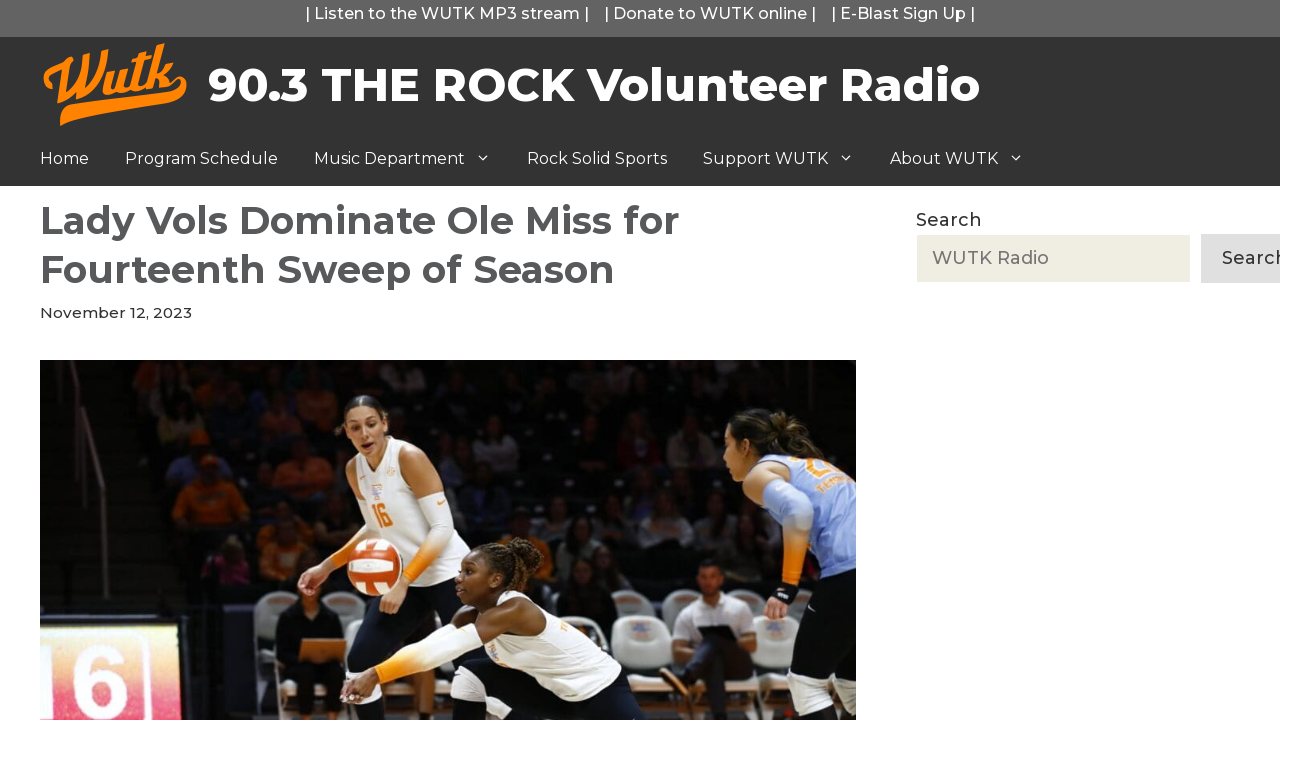

--- FILE ---
content_type: text/css
request_url: https://wutkradio.com/wp-content/uploads/generatepress/style.min.css?ver=1762467286
body_size: 2811
content:
body{background-color:var(--base-2);color:var(--smokey-x);}a{color:var(--globe);}a:hover, a:focus{text-decoration:underline;}.entry-title a, .site-branding a, a.button, .wp-block-button__link, .main-navigation a{text-decoration:none;}a:hover, a:focus, a:active{color:var(--ut-orange);}.grid-container{max-width:1300px;}.wp-block-group__inner-container{max-width:1300px;margin-left:auto;margin-right:auto;}.site-header .header-image{width:150px;}.generate-back-to-top{font-size:20px;border-radius:3px;position:fixed;bottom:30px;right:30px;line-height:40px;width:40px;text-align:center;z-index:10;transition:opacity 300ms ease-in-out;opacity:0.1;transform:translateY(1000px);}.generate-back-to-top__show{opacity:1;transform:translateY(0);}:root{--white:#ffffff;--smokey-gray:#58595B;--smokey-x:#333333;--globe:#006C93;--ut-orange:#ff8200;--valley:#579584;--entertainment:#8974f1;--gray-1:#f6f6f6;--gray-2:#e0e0e0;--gray-3:#cacaca;--limestone:#f0ede3;--rock:#a7a9ac;--leconte:#8D2048;--buckskin:#705550;}:root .has-white-color{color:var(--white);}:root .has-white-background-color{background-color:var(--white);}:root .has-smokey-gray-color{color:var(--smokey-gray);}:root .has-smokey-gray-background-color{background-color:var(--smokey-gray);}:root .has-smokey-x-color{color:var(--smokey-x);}:root .has-smokey-x-background-color{background-color:var(--smokey-x);}:root .has-globe-color{color:var(--globe);}:root .has-globe-background-color{background-color:var(--globe);}:root .has-ut-orange-color{color:var(--ut-orange);}:root .has-ut-orange-background-color{background-color:var(--ut-orange);}:root .has-valley-color{color:var(--valley);}:root .has-valley-background-color{background-color:var(--valley);}:root .has-entertainment-color{color:var(--entertainment);}:root .has-entertainment-background-color{background-color:var(--entertainment);}:root .has-gray-1-color{color:var(--gray-1);}:root .has-gray-1-background-color{background-color:var(--gray-1);}:root .has-gray-2-color{color:var(--gray-2);}:root .has-gray-2-background-color{background-color:var(--gray-2);}:root .has-gray-3-color{color:var(--gray-3);}:root .has-gray-3-background-color{background-color:var(--gray-3);}:root .has-limestone-color{color:var(--limestone);}:root .has-limestone-background-color{background-color:var(--limestone);}:root .has-rock-color{color:var(--rock);}:root .has-rock-background-color{background-color:var(--rock);}:root .has-leconte-color{color:var(--leconte);}:root .has-leconte-background-color{background-color:var(--leconte);}:root .has-buckskin-color{color:var(--buckskin);}:root .has-buckskin-background-color{background-color:var(--buckskin);}body, button, input, select, textarea{font-family:Montserrat, sans-serif;font-weight:500;text-transform:initial;font-style:normal;text-decoration:none;font-size:18px;}body{line-height:1.6em;}.main-title{font-family:Montserrat, sans-serif;font-weight:800;text-transform:initial;font-size:46px;}@media (max-width:768px){.main-title{font-size:44px;}}.site-description{font-family:Montserrat, sans-serif;font-weight:600;text-transform:uppercase;font-size:15px;letter-spacing:0.08em;}@media (max-width:768px){.site-description{font-size:14px;}}.main-navigation a, .main-navigation .menu-toggle, .main-navigation .menu-bar-items{font-family:Montserrat, sans-serif;font-size:16px;}.widget-title{font-family:Montserrat, sans-serif;font-weight:bold;text-transform:uppercase;font-size:20px;}h1.entry-title{font-family:Montserrat, sans-serif;font-weight:700;font-size:38px;}.site-info{font-size:16px;}h1{font-family:Montserrat, sans-serif;font-weight:700;font-size:42px;line-height:1.3em;}h2{font-family:Montserrat, sans-serif;font-weight:700;font-size:30px;line-height:1.3em;}@media (max-width:768px){h2{font-size:28px;}}h3{font-family:Montserrat, sans-serif;font-weight:500;font-size:26px;line-height:1.3;}h4{font-family:Montserrat, sans-serif;font-weight:500;font-size:20px;line-height:1.3em;}h5{font-family:Montserrat, sans-serif;font-weight:500;font-size:18px;line-height:1.3em;}h6{font-family:Montserrat, sans-serif;font-weight:500;font-size:16px;line-height:1.3em;}.top-bar{font-family:Montserrat, sans-serif;font-weight:500;font-size:16px;}.top-bar{background-color:#636363;color:#ffffff;}.top-bar a{color:#ffffff;}.top-bar a:hover{color:var(--ut-orange);}.site-header{background-color:var(--smokey-x);color:var(--white);}.site-header a{color:var(--ut-orange);}.site-header a:hover{color:var(--white);}.main-title a,.main-title a:hover{color:var(--white);}.site-description{color:var(--white);}.mobile-menu-control-wrapper .menu-toggle,.mobile-menu-control-wrapper .menu-toggle:hover,.mobile-menu-control-wrapper .menu-toggle:focus,.has-inline-mobile-toggle #site-navigation.toggled{background-color:rgba(0, 0, 0, 0.02);}.main-navigation,.main-navigation ul ul{background-color:var(--smokey-x);}.main-navigation .main-nav ul li a, .main-navigation .menu-toggle, .main-navigation .menu-bar-items{color:var(--white);}.main-navigation .main-nav ul li:not([class*="current-menu-"]):hover > a, .main-navigation .main-nav ul li:not([class*="current-menu-"]):focus > a, .main-navigation .main-nav ul li.sfHover:not([class*="current-menu-"]) > a, .main-navigation .menu-bar-item:hover > a, .main-navigation .menu-bar-item.sfHover > a{color:var(--gray-2);background-color:var(--ut-orange);}button.menu-toggle:hover,button.menu-toggle:focus{color:var(--white);}.main-navigation .main-nav ul li[class*="current-menu-"] > a{color:var(--smokey-x);background-color:var(--white);}.navigation-search input[type="search"],.navigation-search input[type="search"]:active, .navigation-search input[type="search"]:focus, .main-navigation .main-nav ul li.search-item.active > a, .main-navigation .menu-bar-items .search-item.active > a{color:var(--base);background-color:var(--contrast-3);opacity:1;}.main-navigation ul ul{background-color:var(--smokey-gray);}.main-navigation .main-nav ul ul li a{color:var(--white);}.main-navigation .main-nav ul ul li:not([class*="current-menu-"]):hover > a,.main-navigation .main-nav ul ul li:not([class*="current-menu-"]):focus > a, .main-navigation .main-nav ul ul li.sfHover:not([class*="current-menu-"]) > a{color:var(--gray-2);background-color:var(--ut-orange);}.main-navigation .main-nav ul ul li[class*="current-menu-"] > a{color:var(--smokey-x);background-color:var(--white);}.separate-containers .inside-article, .separate-containers .comments-area, .separate-containers .page-header, .one-container .container, .separate-containers .paging-navigation, .inside-page-header{color:var(--smokey-x);background-color:var(--white);}.inside-article a,.paging-navigation a,.comments-area a,.page-header a{color:var(--globe);}.inside-article a:hover,.paging-navigation a:hover,.comments-area a:hover,.page-header a:hover{color:var(--ut-orange);}.entry-header h1,.page-header h1{color:var(--smokey-gray);}.entry-title a{color:var(--smokey-gray);}.entry-title a:hover{color:var(--smokey-gray);}.entry-meta{color:var(--smokey-x);}.entry-meta a{color:var(--globe);}.entry-meta a:hover{color:var(--ut-orange);}h1{color:var(--smokey-gray);}h2{color:var(--smokey-gray);}h3{color:var(--smokey-gray);}h4{color:var(--smokey-gray);}h5{color:var(--smokey-gray);}h6{color:var(--smokey-gray);}.sidebar .widget{color:var(--base-2);background-color:var(--contrast-3);}.sidebar .widget a{color:var(--base-2);}.footer-widgets{color:var(--white);background-color:var(--smokey-gray);}.footer-widgets a{color:var(--white);}.footer-widgets a:hover{color:var(--ut-orange);}.footer-widgets .widget-title{color:var(--white);}.site-info{color:var(--white);background-color:var(--smokey-x);}.site-info a{color:var(--contrast-5);}.site-info a:hover{color:var(--ut-orange);}.footer-bar .widget_nav_menu .current-menu-item a{color:var(--ut-orange);}input[type="text"],input[type="email"],input[type="url"],input[type="password"],input[type="search"],input[type="tel"],input[type="number"],textarea,select{color:var(--smokey-gray);background-color:var(--limestone);border-color:var(--white);}input[type="text"]:focus,input[type="email"]:focus,input[type="url"]:focus,input[type="password"]:focus,input[type="search"]:focus,input[type="tel"]:focus,input[type="number"]:focus,textarea:focus,select:focus{color:var(--smokey-x);background-color:var(--white);border-color:var(--white);}button,html input[type="button"],input[type="reset"],input[type="submit"],a.button,a.wp-block-button__link:not(.has-background){color:var(--smokey-x);background-color:var(--gray-2);}button:hover,html input[type="button"]:hover,input[type="reset"]:hover,input[type="submit"]:hover,a.button:hover,button:focus,html input[type="button"]:focus,input[type="reset"]:focus,input[type="submit"]:focus,a.button:focus,a.wp-block-button__link:not(.has-background):active,a.wp-block-button__link:not(.has-background):focus,a.wp-block-button__link:not(.has-background):hover{color:var(--limestone);background-color:var(--ut-orange);}a.generate-back-to-top{background-color:var(--contrast-2);color:var(--base-2);}a.generate-back-to-top:hover,a.generate-back-to-top:focus{background-color:var(--contrast-3);color:var(--base-2);}:root{--gp-search-modal-bg-color:var(--ut-orange);--gp-search-modal-text-color:var(--white);--gp-search-modal-overlay-bg-color:rgba(0,0,0,0.2);}@media (max-width: 950px){.main-navigation .menu-bar-item:hover > a, .main-navigation .menu-bar-item.sfHover > a{background:none;color:var(--white);}}.inside-top-bar{padding:0px 10px 0px 10px;}.inside-header{padding:5px 40px 5px 40px;}.nav-below-header .main-navigation .inside-navigation.grid-container, .nav-above-header .main-navigation .inside-navigation.grid-container{padding:0px 22px 0px 22px;}.separate-containers .inside-article, .separate-containers .comments-area, .separate-containers .page-header, .separate-containers .paging-navigation, .one-container .site-content, .inside-page-header{padding:10px 40px 40px 40px;}.site-main .wp-block-group__inner-container{padding:10px 40px 40px 40px;}.separate-containers .paging-navigation{padding-top:20px;padding-bottom:20px;}.entry-content .alignwide, body:not(.no-sidebar) .entry-content .alignfull{margin-left:-40px;width:calc(100% + 80px);max-width:calc(100% + 80px);}.sidebar .widget, .page-header, .widget-area .main-navigation, .site-main > *{margin-bottom:0px;}.separate-containers .site-main{margin:0px;}.both-right .inside-left-sidebar,.both-left .inside-left-sidebar{margin-right:0px;}.both-right .inside-right-sidebar,.both-left .inside-right-sidebar{margin-left:0px;}.separate-containers .featured-image{margin-top:0px;}.separate-containers .inside-right-sidebar, .separate-containers .inside-left-sidebar{margin-top:0px;margin-bottom:0px;}.main-navigation .main-nav ul li a,.menu-toggle,.main-navigation .menu-bar-item > a{padding-left:18px;padding-right:18px;line-height:54px;}.main-navigation .main-nav ul ul li a{padding:10px 18px 10px 18px;}.navigation-search input[type="search"]{height:54px;}.rtl .menu-item-has-children .dropdown-menu-toggle{padding-left:18px;}.menu-item-has-children .dropdown-menu-toggle{padding-right:18px;}.rtl .main-navigation .main-nav ul li.menu-item-has-children > a{padding-right:18px;}.widget-area .widget{padding:20px;}.inside-site-info{padding:30px 40px 30px 40px;}@media (max-width:768px){.separate-containers .inside-article, .separate-containers .comments-area, .separate-containers .page-header, .separate-containers .paging-navigation, .one-container .site-content, .inside-page-header{padding:40px 30px 40px 30px;}.site-main .wp-block-group__inner-container{padding:40px 30px 40px 30px;}.inside-top-bar{padding-right:30px;padding-left:30px;}.inside-header{padding-top:40px;padding-right:30px;padding-bottom:40px;padding-left:30px;}.widget-area .widget{padding-top:30px;padding-right:30px;padding-bottom:30px;padding-left:30px;}.footer-widgets-container{padding-top:30px;padding-right:30px;padding-bottom:30px;padding-left:30px;}.inside-site-info{padding-right:30px;padding-left:30px;}.entry-content .alignwide, body:not(.no-sidebar) .entry-content .alignfull{margin-left:-30px;width:calc(100% + 60px);max-width:calc(100% + 60px);}.one-container .site-main .paging-navigation{margin-bottom:0px;}}body{background-image:url('https://wutkradio.com/wp-content/uploads/2023/08/powert.png');background-repeat:no-repeat;background-attachment:fixed;background-position:center bottom;}.site-header{background-repeat:no-repeat;background-size:contain;background-position:right top;}.main-navigation, .main-navigation .menu-toggle{background-repeat:repeat-x;}.main-navigation .main-nav > ul > li > a{background-repeat:no-repeat;}.footer-widgets{background-repeat:no-repeat;}.site-info{background-image:url('https://wutkradio.com/wp-content/uploads/2023/08/2023-wutk-smokey-logo-512px.png');background-repeat:no-repeat;background-size:contain;}.main-navigation .main-nav ul li a,.menu-toggle,.main-navigation .menu-bar-item > a{transition: line-height 300ms ease}.main-navigation.toggled .main-nav > ul{background-color: var(--smokey-x)}.sticky-enabled .gen-sidebar-nav.is_stuck .main-navigation {margin-bottom: 0px;}.sticky-enabled .gen-sidebar-nav.is_stuck {z-index: 500;}.sticky-enabled .main-navigation.is_stuck {box-shadow: 0 2px 2px -2px rgba(0, 0, 0, .2);}.navigation-stick:not(.gen-sidebar-nav) {left: 0;right: 0;width: 100% !important;}.both-sticky-menu .main-navigation:not(#mobile-header).toggled .main-nav > ul,.mobile-sticky-menu .main-navigation:not(#mobile-header).toggled .main-nav > ul,.mobile-header-sticky #mobile-header.toggled .main-nav > ul {position: absolute;left: 0;right: 0;z-index: 999;}.nav-float-right .navigation-stick {width: 100% !important;left: 0;}.nav-float-right .navigation-stick .navigation-branding {margin-right: auto;}.main-navigation.has-sticky-branding:not(.grid-container) .inside-navigation:not(.grid-container) .navigation-branding{margin-left: 10px;}.main-navigation.navigation-stick.has-sticky-branding .inside-navigation.grid-container{padding-left:40px;padding-right:40px;}@media (max-width:768px){.main-navigation.navigation-stick.has-sticky-branding .inside-navigation.grid-container{padding-left:0;padding-right:0;}}